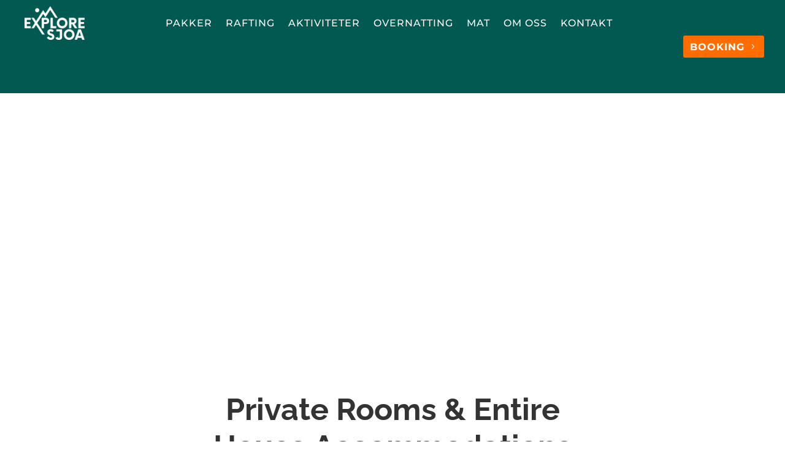

--- FILE ---
content_type: text/javascript; charset=utf-8
request_url: https://exploresjoa.no/wp-content/cache/min/1/wp-content/themes/Your-Generated-Divi-child-theme-template-by-DiviCake/menu.js?ver=1765616025
body_size: 682
content:
console.log("menu.js")
jQuery(function(){if(jQuery(".et_pb_menu__menu .current-menu-item:visible").has('.sub-menu').length>=1){jQuery(".et_pb_menu__menu .current-menu-item:visible .sub-menu").clone().appendTo(".custom-secondary-menu");jQuery('.custom-secondary-menu-section').show()}else if(jQuery(".et_pb_menu__menu .current-menu-item:visible").parent().parent().hasClass('current-menu-parent')){jQuery(".et_pb_menu__menu .current-menu-parent:visible .sub-menu").clone().appendTo(".custom-secondary-menu");jQuery('.custom-secondary-menu-section').show()}
jQuery("#pakketilbud").click(function(e){e.preventDefault();let text="Forespørsel";if(window.location.href.includes("/en/")){text="Request"}
order_pakke_button_pressed(text)})});jQuery(document).ready(function(){console.log("27")
jQuery('.bestill-form-open').on('click',function(){console.log("29")
var closestParent=jQuery(this).closest('.grid-col');var title=closestParent.find('.dmach-post-title').text();order_pakke_button_pressed(title)})});function order_pakke_button_pressed(package_name){console.log("Order pakke pressed",package_name)
jQuery("span[data-name='your-activity'] input").val(package_name);var modal=new tingle.modal({footer:!1,stickyFooter:!1,closeMethods:['overlay','button','escape'],closeLabel:"Close",cssClass:['custom-class-1','custom-class-2'],onOpen:function(){console.log('modal open')},onClose:function(){console.log('modal closed')},beforeClose:function(){return!0;return!1}});let cf7=jQuery("#wpcf7-f1912-o2");if(cf7.children().length==0){cf7=jQuery("#wpcf7-f2432-o2")}
modal.setContent(cf7[0]);modal.open()}
jQuery(document).ready(function(){jQuery('.header-booking-button').on('click',function(e){e.preventDefault();header_booking_button_pressed()})});function header_booking_button_pressed(){console.log("Order header button pressed")
var modal=new tingle.modal({footer:!1,stickyFooter:!1,closeMethods:['overlay','button','escape'],closeLabel:"Close",cssClass:['custom-class-1','custom-class-2'],onOpen:function(){console.log('modal open')},onClose:function(){console.log('modal closed')},beforeClose:function(){return!0;return!1}});let content=jQuery("#modal-contentB");if(content.children().length==0){}
modal.setContent(content[0]);jQuery(".tingle-modal-box__content #modal-contentB").show();modal.open()}